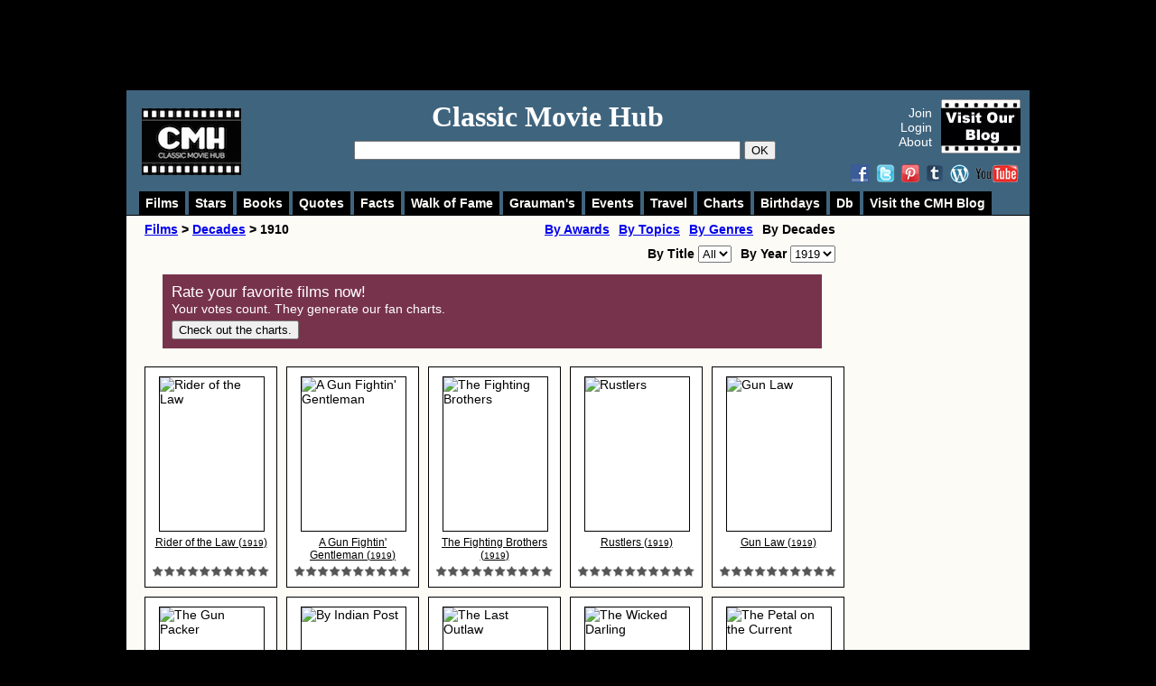

--- FILE ---
content_type: text/html; charset=UTF-8
request_url: https://www.classicmoviehub.com/films/decade/1910/year/1919/page/5/
body_size: 76375
content:



<?xml version="1.0" encoding="utf-8"?>

<!DOCTYPE html PUBLIC "-//W3C//DTD XHTML 1.0 Strict//EN" "http://www.w3.org/TR/xhtml1/DTD/xhtml1-strict.dtd">
<html xmlns:fb="http://ogp.me/ns/fb#">
  <head>
    
<title>1910's Movies (p5) : Classic Movie Hub (CMH)</title>

<script type="text/javascript">var c_url="%2Ffilms%2Fdecade%2F1910%2Fyear%2F1919%2Fpage%2F5%2F", _logged_in=false, enable_json_rating=true, enable_json_blog_rating=false;</script>
<!-- Google tag (gtag.js) -->
<script async src="https://www.googletagmanager.com/gtag/js?id=G-D38N2ZVQTE"></script>
<script>
  window.dataLayer = window.dataLayer || [];
  function gtag(){dataLayer.push(arguments);}
  gtag('js', new Date());

  gtag('config', 'G-D38N2ZVQTE');
</script>

<script type="text/javascript">
//alert("oops");

var deviceType="computer";

  var _gaq = _gaq || [];
  _gaq.push(['_setAccount', 'UA-27358402-1']);
  _gaq.push(['_trackPageview']);

  (function() {
    var ga = document.createElement('script'); ga.type = 'text/javascript'; ga.async = true;
    
   // ga.src = ('https:' == document.location.protocol ? 'https://ssl' : 'http://www') + '.google-analytics.com/ga.js';
   
   ga.src = ('https:' == document.location.protocol ? 'https://' : 'http://') + 'stats.g.doubleclick.net/dc.js';
    
    var s = document.getElementsByTagName('script')[0]; s.parentNode.insertBefore(ga, s);
  })();

</script>




<!-- Facebook Pixel Code -->
<script>
  !function(f,b,e,v,n,t,s)
  {if(f.fbq)return;n=f.fbq=function(){n.callMethod?
  n.callMethod.apply(n,arguments):n.queue.push(arguments)};
  if(!f._fbq)f._fbq=n;n.push=n;n.loaded=!0;n.version='2.0';
  n.queue=[];t=b.createElement(e);t.async=!0;
  t.src=v;s=b.getElementsByTagName(e)[0];
  s.parentNode.insertBefore(t,s)}(window, document,'script',
  'https://connect.facebook.net/en_US/fbevents.js');
  fbq('init', '1923882184600018');
  fbq('track', 'PageView');
</script>
<noscript><img height="1" width="1" style="display:none"
  src="https://www.facebook.com/tr?id=1923882184600018&ev=PageView&noscript=1"
/></noscript>
<!-- End Facebook Pixel Code -->




<base href="https://www.classicmoviehub.com/" />
    <meta http-equiv="content-type" content="text/html;charset=utf-8" />
    <meta name="robots" content="noindex" />

<LINK REL="SHORTCUT ICON" HREF="/favicon.png">

<link href="/apple-touch-icon.png" rel="apple-touch-icon" />
<link href="/apple-touch-icon-76x76.png" rel="apple-touch-icon" sizes="76x76" />
<link href="/apple-touch-icon-120x120.png" rel="apple-touch-icon" sizes="120x120" />
<link href="/apple-touch-icon-152x152.png" rel="apple-touch-icon" sizes="152x152" />

<meta name="title" content="1910's Movies (p5) : Classic Movie Hub (CMH)"/>

<meta name="keywords" content="classic 1910's movies"/>

<meta name="description" content="Browse Classic Movies From 1910 at Classic Movie Hub (CMH). Explore your favorites by titles, decades and more."/>

<meta property="fb:app_id" content="207851312655126" />
<meta property="fb:admins" content="1082497677" />

<meta property="og:title" content="1910's Movies (p5) : Classic Movie Hub (CMH)"/>
    <meta property="og:type" content="article"/>
    <meta property="og:url" content="https://www.classicmoviehub.com/films/decade/1910/year/1919/page/5/"/>
    <meta property="og:image" content="https://www.classicmoviehub.com/logo.jpg"/>
    <meta property="og:site_name" content="Classic Movie Hub - CMH"/>
    <meta property="og:description"
          content="Browse Classic Movies From 1910 at Classic Movie Hub (CMH). Explore your favorites by titles, decades and more."/>    <link rel="stylesheet" href="https://www.classicmoviehub.com/styles/main.css" />		
	<script type="text/javascript" src="/scripts/prototype.js"></script>
	<script type="text/javascript" src="/scripts/ibox/ibox.js"></script>
	
	
		
	<style type="text/css">

	

div[itemprop=aggregateRating] {margin-top:10px;font-weight:bold}
.rate_wrapper {margin-bottom:5px}

	</style>
  </head>
    
	

<!--<script type="text/javascript" src="/scripts/lazierLoad.js"></script>-->

<style type="text/css" media="all">body{}</style>
<body > <!--  onload="loadNext()" for slideshow-->
	
	<div id="fb-root"></div>
<script>(function(d, s, id) {
  var js, fjs = d.getElementsByTagName(s)[0];
  if (d.getElementById(id)) return;
  js = d.createElement(s); js.id = id;
  js.src = "//connect.facebook.net/en_US/all.js#xfbml=1";
  fjs.parentNode.insertBefore(js, fjs);
}(document, 'script', 'facebook-jssdk'));</script>

	
	<div style="position:fixed;top:0;left:0;width:100%;min-height:1000px;z-index:0"></div>


<!-- 	<a href=""> -->



<!--removed the below div style AND removed some attributes in the css for shadow container so that leaderboard would not stick to top of page on the BIO AND FILM PAGES-->	

	
	<div style="position:fixed;top:0;left:0;height:100px;width:100%; z-index:3;"></div>
	
	
<!--removed the below div style AND removed some attributes in the css for shadow container so that leaderboard would not stick to top of page on the INDEX PAGE-->	
<!--
	<div style="position:fixed;top:0;left:0;height:100px;width:100%;z-index:4;">
	-->
	
	
	<div style="position:relative;width:975px;margin:5px auto;z-index:6">
	

	<div style="float:left;width:100px;height:90px; margin-left: 40px; margin-right:5px">


<!--	
	<a class="logo_link" href="http://www.classicmoviehub.com/" title="Classic Movie Hub (CMH)" alt="Classic Movie Hub (CMH)">
	
	<img src="/images/logo.jpg" border="0" title="Classic Movie Hub (CMH)" alt="Classic Movie Hub (CMH)" />
	
	</a>
	-->
	</div>
	
	
	<!-- leaderboard ad SEE home_page_ad_backup_mar_9_2015 doc for google ad code-->
	
	<div style="float:left;width:728px;height:90px;">
<!-- this is google ad goes BUT not 100 percent sure that it's mobile friendly version-->


<!-- google adsense ad for 2022 fixed leaderboard-->


<script async src="https://pagead2.googlesyndication.com/pagead/js/adsbygoogle.js?client=ca-pub-4376916892217453"
     crossorigin="anonymous"></script>
<!-- leaderboard_site_2022_fixed -->
<ins class="adsbygoogle"
     style="display:inline-block;width:728px;height:90px"
     data-ad-client="ca-pub-4376916892217453"
     data-ad-slot="9826275202"></ins>
<script>
     (adsbygoogle = window.adsbygoogle || []).push({});
</script>










<!--

<a href="https://gagecountyhistory.org/gage-county-classic-film-institute">
<img src="/images/promotions/Gage_County_Robert_Taylor_film_event_Aug 20-22.jpg" class="floatable_img" >
</a>


<a href="https://www.penguinrandomhouse.com/books/564213/fay-wray-and-robert-riskin-by-victoria-riskin/9781524747282/?ref=PRHBE9D5337AD&aid=36953&linkid=PRHBE9D5337AD">
<img src="/images/promotions/Riskin_FayWray_728x90v2.gif" class="floatable_img" >
</a>

-->

<!-- sovrn unit here-->

<!--
<script type="text/javascript" src="//ap.lijit.com/www/delivery/fpi.js?z=367724&u=classicmoviehub&width=728&height=90"></script>

-->

<!--end unit -->


<!-- this is end of where google ad goes-->




</div><!--ends ad div-->

<div class="clear"></div>
	</div>
	</div>
	
<!--	</a> -->
	
  <!-- <a href="" style="position:absolute;top:0; left:0;width:100%;min-height:1000px;display:block;"></a> -->
  
  	<div id="shadow_container">  
		<div id="container">
	
						<div id="logo">
			
						
			<div style="margin-top:10px;margin-left:12px" >
			
			



<div style="float:left;width:133px;height:90px; margin-left: 5px; margin-right:0px; margin-top: 10px;">
	
	<a class="logo_link" href="https://www.classicmoviehub.com/" title="Classic Movie Hub (CMH)" alt="Classic Movie Hub (CMH)">
	
	<img src="/images/Classic_Movie_Hub_FilmStrip_Bold-110.png" border="0" title="Classic Movie Hub (CMH)" alt="Classic Movie Hub (CMH)" />
	
	</a></div>
	


<!-- 

<div class="alignleft">  
<iframe src="https://rcm-na.amazon-adsystem.com/e/cm?t=classicmovi04-20&o=1&p=20&l=ur1&category=music&banner=0VB7CHQ6P5VWBG2VC6G2&f=ifr&linkID=DNGQ36LN3COVALFP" width="120" height="90" scrolling="no" border="0" marginwidth="0" style="border:none;max-width:800px;max-height:600px;" frameborder="0"></iframe>


</div>


-->


</div>






			

</div>	
			<!-- --closes header-->
						
						<div id="header">
				
			<div id="title_area">
			
						
			<h2 class="site_name"><a href="https://www.classicmoviehub.com/" style="text-decoration:none;color:#ffffff">Classic Movie Hub</a></h2>			
			<!--
<span class="motto white">Your Ticket to Everything Classic</span>
-->
<!-- was Your Classic Movie Community -->

			
					<div class="search_bar">
					<form id="search" name="frm" action="search.php" method="get">	
		<input type="text" name="q" id="q" AUTOCOMPLETE="off" value=""
					
					onclick=" if(this.value=='Find Classic Movies, Actors, Directors and More') this.value=''" onblur="if(this.value=='') this.value='Find Classic Movies, Actors, Directors and More'" />
					
					<button type="submit" name="submit" id="submit" >OK</button>
					<div class="clear"></div>
					<div id="div_auto" style="display:none"></div>
					</form>
					
				</div> <!--closes search_bar div-->
			
				
			</div> <!--closes title area-->
			
			
			
			<div id="sign_in_area">
			
			
			<div style="float:right">
	
	<!--		
		<a href="https://www.classicmoviehub.com/blog/"><img src="/CMHBlog2shadow.jpg" border="0" title="Classic Movie Hub Blog" alt="Classic Movie Hub Blog" width="120" height="60" /></a>
	
	-->
	
	
		<a href="https://www.classicmoviehub.com/blog/"><img src="https://www.classicmoviehub.com/images/Visit_Our_Blog_88x60px.jpg" border="0" title="Visit Classic Movie Hub Blog" alt="Visit Classic Movie Hub Blog" width="88" height="60" /></a>
		
		
	
	
			</div>	

			
			
			<div style="float:right" id="ajax_login_out" style="margin-top:5px"></div>
			 
						
			
			
			
			</div>  <!--closes sign in area-->
			
			
			
			
			
			<div class="smm_logos">
			
			<a href="https://www.facebook.com/pages/Classic-Movie-Hub/196277333745518#!/pages/Classic-Movie-Hub/196277333745518?sk=wall" class="fb2"></a>
			
			
			
			
			<a href="https://twitter.com/classicmoviehub" class="twitter2"></a>
			<a href="https://www.pinterest.com/classicmoviehub/" class="pinterest2"></a> 
			<a href="https://classicmoviehub.tumblr.com/" class="tumblr2"></a> 
			
			<a href="https://www.classicmoviehub.com/blog/" class="wordpress2"></a> 
			
			
			
			<a href="https://www.youtube.com/ClassicMovieHub" class="yt2"></a>
			
			
			
			
			</div> <!--closes smm area-->
			
			
			
		
			
			
			
				
			
			
			
			
			</div> <!--closes header-->
			<div class="clear"></div>
			
						<div id="navbar_one" style="display:none">
			
				<div class="button collapsable" id="menu_films">
				<a href="/films/genres"  >Films</a>
				
				<ul style="display:none" id="menu_films_" class="sub_menu">
				<li><a href="/films/genres">By Genres</a></li>
				<li><a href="/films/awards">By Awards</a></li>
				<li><a href="/films/topics">By Topics</a></li>
				<li><a href="/films/decades">By Decades</a></li>
				</ul>
				</div>
				
				<div class="button collapsable" id="menu_people"><a href="/actors"  >Stars</a>
				
				<ul style="display:none" id="menu_people_" class="sub_menu">
				<li><a href="/actors">Actors</a></li>
				<li><a href="/actresses">Actresses</a></li>
				<li><a href="/directors">Directors</a></li>
				<li><a href="/producers">Producers</a></li>
				</ul>
				</div>
				
				<div class="button collapsable" id="menu_books"><a href="/books-and-plays/all">Books</a>
				<ul style="display:none" id="menu_books_" class="sub_menu">
				<li><a href="/books-and-plays/all">All</a></li>
				<li><a href="/books-and-plays/novel">Books</a></li>
				<li><a href="/books-and-plays/short_story">Magazines</a></li>
				<li><a href="/books-and-plays/play">Plays</a></li>
				<li><a href="/books-and-plays/biography">Biographies</a></li>
				<li><a href="/books-and-plays/newspaper">Newspapers</a></li>
				<li><a href="/books-and-plays/other">Other</a></li>
				</ul>
				</div>
				
				<div class="button collapsable" id="menu_quotes"><a href="/quotes/topics">Quotes</a>
				<ul style="display:none" id="menu_quotes_" class="sub_menu">
				<li><a href="/quotes/topics">By Topic</a></li>
				<li><a href="/quotes/stars">By Person</a></li>
				<li><a href="/quotes/films">By Film</a></li>
				</ul>
				</div>
				
				
				<div class="button collapsable" id="menu_facts"><a href="/facts-and-trivia">Facts</a>
				<ul style="display:none" id="menu_facts_" class="sub_menu">
				
				<li><a href="/facts-and-trivia/stars">Facts By Person</a></li>
				<li><a href="/facts-and-trivia/films">Facts By Film</a></li>
				
		<li><a href="/facts-and-trivia/topic/astrological-signs/">Astrological Signs</a></li>	
		
		<li><a href="/facts-and-trivia/topic/birth-locations/">Birth Locations</a></li>	
		

		
		<li><a href="/facts-and-trivia/topic/death-locations">Death Locations</a></li>	
		
		
			
			
		<li><a href="/facts-and-trivia/topic/knighthood/">Knights & Dames</a></li>		
				
				<li><a href="/facts-and-trivia/topic/military/">Military Service</a></li>		
		<li><a href="/facts-and-trivia/topic/national-film-registry/">National Film Registry</a></li>	
		
		<li><a href="/facts-and-trivia/topic/radio-hall-of-fame/">Radio Hall of Fame</a></li>	
		
		<li><a href="/facts-and-trivia/topic/american-television-hall-of-fame/">TV Hall of Fame</a></li>	
		
				
		<li><a href="/facts-and-trivia/topics">More Topics</a></li>
		
				</ul>
				</div>
				
				
				
				
				<div class="button collapsable" id="menu_wof"><a href="/walk-of-fame/all">Walk of Fame</a>
				<ul style="display:none" id="menu_wof_" class="sub_menu">
				<li><a href="/walk-of-fame/all">All</a></li>
				<li><a href="/walk-of-fame/hollywood-blvd">Hollywood Blvd.</a></li>
				<li><a href="/walk-of-fame/vine-street">Vine St.</a></li>
				</ul>
				</div>
	
	
	<!--			
				<div class="button collapsable" id="menu_threads"><a href="/discussions/">Discussions</a>
				
				</div>
	-->
	
				
				
				<div class="button collapsable" id="menu_graumans"><a href="/graumans-chinese-theater/all/ceremony-date/page/1/">Grauman's</a>
				<ul style="display:none" id="menu_graumans_" class="sub_menu">
				<li><a href="/graumans-chinese-theater/all/ceremony-date/page/1/">All</a></li>
				<li><a href="/graumans-chinese-theater/actors/last-name/all/page/1/">Actors</a></li>
				<li><a href="/graumans-chinese-theater/actresses/last-name/all/page/1/">Actresses</a></li>
				<li><a href="/graumans-chinese-theater/directors/last-name/all/page/1/">Directors</a></li>
				<li><a href="/graumans-chinese-theater/producers/last-name/all/page/1/">Producers</a></li>
				</ul>
				</div>
				
				<div class="button collapsable" id="menu_events"><a href="/events">Events</a>
				<ul style="display:none" id="menu_events_" class="sub_menu">
				<li><a href="/events">All</a></li>
				
				<li><a href="/events/category/blogathons">Blogathons</a></li>
				
				<li><a href="/events/category/film-festivals">Film Festivals</a></li>
				
				<li><a href="/events/category/movies">Movies &amp; Screenings</a></li>
				
				<li><a href="/events/venue/fathom-events/page/1/">TCM/Fathom Events Movies</a></li>
				
				<li><a href="/events/category/tcm-party">TCM Party</a></li>
				
				<li><a href="/events/category/tours">Tours</a></li>
				
				<li><a href="/events/category/other">Other</a></li>
				</ul>
				</div>
				
				
				
				
					<div class="button collapsable" id="menu_travel"><a href="/travel-sites/all">Travel</a>
				<ul style="display:none" id="menu_travel_" class="sub_menu">
				<li><a href="/travel-sites/all">All</a></li>
				<li><a href="/travel-sites/home">Homes</a></li>
				<li><a href="/travel-sites/museum">Museums</a></li>
				<li><a href="/travel-sites/statue">Statues</a></li>
				<li><a href="/travel-sites/site">Sites</a></li>
				<li><a href="/travel-sites/studio">Studios</a></li>
				<li><a href="/travel-sites/other">Other</a></li>
				</ul>
				</div>
				
				
				
				
				
				
				
				
				<!--<ul style="display:none" id="menu_lists_" class="sub_menu">
				
				<div class="button collapsable" id="menu_lists"><a href="/tcm-schedule/">TCM</a>
				
				<li><a href="https://www.classicmoviehub.com/blog/category/contests-giveaways/">Contests &amp; Giveaways</a></li>
				
				<li><a href="/user/my/">Create Your Profile</a></li>
				
				<li><a href="https://www.classicmoviehub.com/events/">Events Calendar</a></li>
				<li><a href="https://www.classicmoviehub.com/events/submit-new-event">Events: Add Event</a></li>
				
				<li><a href="/lists">Lists: All</a></li>
				
				<li><a href="/lists/create-new-list">Lists: Create a List</a></li>
				<li><a href="/lists/my">Lists: My Lists</a></li>
				
				
				
				<li><a href="/charts">Fan Charts</a></li>
				
				<li><a href="/news/">News</a></li>
				<li><a href="/offers_and_promotions.php">Offers and Promotions</a></li>
				
				<li><a href="/films/genre/comedy/alpha/a/page/1/">Rate Films</a></li>
				<li><a href="/blog-hub">Rate Blog Posts</a></li>
				<li><a href="/lists">Search Birthday Database</a></li>
				<li><a href="/tcm-schedule">TCM Schedule</a></li>
				</ul>
				
				
				</div>-->
				
				
<!--				
				<div class="button collapsable" id="menu_bloghub"><a href="/blog-hub">BlogHub</a>
				<ul style="display:none" id="menu_bloghub_" class="sub_menu">
				
				<li><a href="/blog-hub">Browse Blog Posts</a></li>
				<li><a href="/blog-hub/submit">Submit Blog</a></li>
				<li><a href="/blog-hub/badges">Get a Badge!</a></li>
				</ul>
				</div>
-->				
			
			<div class="button collapsable" id="menu_charts"><a href="/charts">Charts</a>
				<ul style="display:none" id="menu_charts_" class="sub_menu">
				
				<li><a href="/charts">All Charts</a></li>
				
				<li><a href="/chart/best-all-time-classic-movies">Top 100 All Time Movies</a></li>
				
				
				<li><a href="/chart/genre/comedy">Top 100 Movies by Genre</a></li>
				<li><a href="/chart/decade/1920">Top 100 Movies by Decade</a></li>
				<li><a href="/chart/topic/animals">Top Movies by Topic</a></li>
				
				</ul>
				</div>	
				
				<div class="button collapsable" id="menu_birthdays"><a  id="nav_bar_birthdays" href="/database/today" >Birthdays</a>
				</div>
			
			<div class="button collapsable" id="menu_database"><a href="/database">Db</a>
				<ul style="display:none" id="menu_database_" class="sub_menu">
				<li><a href="/database/births/month">Birth Dates</a></li>
				<li><a href="/database/deaths/month">Death Dates</a></li>
				</ul>
				</div>	
				
				
				
				
				
				<div class="button collapsable" id="menu_blog"><a href="/blog">Visit the CMH Blog</a>
				
				</div>
				
				
				
						
			</div> 
			
			<script type="text/javascript">
			if(deviceType=="computer")
			$("navbar_one").show()
			//alert("here");
			//create  a new date object
			var global_js_months = {"Jan":"january", "Feb":"february", "Mar":"march", "Apr":"april", "May":"may", "Jun":"june", "Jul":"july", "Aug":"august", "Sep":"september", "Oct":"october", "Nov":"november", "Dec":"december"};
			
			var global_js_months_index = ["january", "february", "march", "april", "may", "june", "july", "august", "september", "october", "november", "december"];
			
			var today=new Date().toString().split(" ");		
			
			var today_=new Date();
			
			
			var current_month=today_.getMonth();
			var current_date= today_.getDate();
			
			//console.log(today);
			
			var today_date=today[2].replace(/^0/g, '');
			$("nav_bar_birthdays").href="/database/births/month/"+global_js_months_index[current_month]+"-"+current_date;
			
			$$("div.collapsable").each(function(k)
			{
			
			k.observe("mouseover", function(e)
			{
			$(k.id+"_").show();
			//k.addClassName("hovered");
			
			var link_k=k.down('a', 0);
			link_k.addClassName("hovered");
			});
			
			k.observe("mouseout", function(e)
			{
			//$(k.id+"_").show();
			$$("ul.sub_menu").each(function(l){l.hide()});
			
			var link_k=k.down('a', 0);
			link_k.removeClassName("hovered");
			});
			
			});
			
			$$("div.menu_trigger").each(function(k)
			{
			k.observe("click",function(){
			$("navbar_one").toggle()
			});
			});
			</script>			<!--<div class="clear"></div>	-->
			
								
			<div id="main">
			
			
			
			<!--<div id="main_area">
			-->
			
			<div id="main_area_new_right_col">
			<div id="breadcrumb">
			
			<div id="breadcrumb_left">
<a href="films">Films</a>&nbsp;&gt;&nbsp;<a href="/films/decades">Decades</a>&nbsp;&gt;&nbsp;1910</div><div class="right_breadcrumb">

<div id="breadcrumb_right">
<ul class="breadcrumb_filters"><li><a href="films/awards">By Awards</a></li><li><a href="films/topics">By Topics</a></li><li><a href="films/genres">By Genres</a></li><li>By Decades</li></ul></div>
<div class="clear"></div>
<div id="breadcrumb_right_sorters">
<ul class="breadcrumb_filters"><li>By Title <select class="segmenter" id="_49_"><option class="all" selected="selected" value="%2Falpha%2Fall%2F">All</option><option value="%2Falpha%2Fa%2F" class="a">A</option><option value="%2Falpha%2Fb%2F" class="b">B</option><option value="%2Falpha%2Fc%2F" class="c">C</option><option value="%2Falpha%2Fd%2F" class="d">D</option><option value="%2Falpha%2Fe%2F" class="e">E</option><option value="%2Falpha%2Ff%2F" class="f">F</option><option value="%2Falpha%2Fg%2F" class="g">G</option><option value="%2Falpha%2Fh%2F" class="h">H</option><option value="%2Falpha%2Fi%2F" class="i">I</option><option value="%2Falpha%2Fj%2F" class="j">J</option><option value="%2Falpha%2Fk%2F" class="k">K</option><option value="%2Falpha%2Fl%2F" class="l">L</option><option value="%2Falpha%2Fm%2F" class="m">M</option><option value="%2Falpha%2Fn%2F" class="n">N</option><option value="%2Falpha%2Fo%2F" class="o">O</option><option value="%2Falpha%2Fp%2F" class="p">P</option><option value="%2Falpha%2Fq%2F" class="q">Q</option><option value="%2Falpha%2Fr%2F" class="r">R</option><option value="%2Falpha%2Fs%2F" class="s">S</option><option value="%2Falpha%2Ft%2F" class="t">T</option><option value="%2Falpha%2Fu%2F" class="u">U</option><option value="%2Falpha%2Fv%2F" class="v">V</option><option value="%2Falpha%2Fw%2F" class="w">W</option><option value="%2Falpha%2Fx%2F" class="x">X</option><option value="%2Falpha%2Fy%2F" class="y">Y</option><option value="%2Falpha%2Fz%2F" class="z">Z</option></select></li><li>By Year <select class="segmenter this_year" id="_336"><option class="all" value="%2Fyear%2Fall" >All</option><option class="1910" value="%2Fyear%2F1910" >1910</option><option class="1911" value="%2Fyear%2F1911" >1911</option><option class="1912" value="%2Fyear%2F1912" >1912</option><option class="1913" value="%2Fyear%2F1913" >1913</option><option class="1914" value="%2Fyear%2F1914" >1914</option><option class="1915" value="%2Fyear%2F1915" >1915</option><option class="1916" value="%2Fyear%2F1916" >1916</option><option class="1917" value="%2Fyear%2F1917" >1917</option><option class="1918" value="%2Fyear%2F1918" >1918</option><option class="1919" selected="selected" value="%2Fyear%2F1919" >1919</option></select></li></ul>
				<input type="hidden" value="/films/decade/1910" id="url_current_for_sorting" /></div>
</div>

<script type="text/javascript">
$$(".segmenter").each(function(each_ddl)
{
each_ddl.observe("change", function(e)
{
var _url=$F("url_current_for_sorting")+decodeURIComponent($F(each_ddl.id));
window.location.href=_url;
});
});
</script>				
				</div><!-- closing breadcrumb-->
				
				
				<div class="clear2">&nbsp;</div>
								
				<div class="welcome_msg">
			<big>Rate your favorite films now!</big>
			<br/>
Your votes count. They generate our fan charts.<div class="clear2"></div>
			<button type="button" onclick="window.location='/charts/';"  >Check out the charts.</button>
			</div><div class="thumb" commonality="22838" > 
			
						<img src="http://img-assets.classicmoviehub.com/images/films/default.jpg" border="0" title="Rider of the Law" width="115"  alt="Rider of the Law" class="bio_picture 22838" align="left" id="th_0"/>
						
						<div class="stats 22838" id="stats_0" style="display:none"><div class="break"></div><strong></strong><div class="break"></div><span class="released mask_words"></span> 1919<div class="break"></div><strong>Director:<br/>John Ford</strong><div class="break"></div></div>
						<h4><a href="/film/rider-of-the-law-1919">Rider of the Law (<small>1919</small>)</a></h4><a href="#" rel="ibox&target=_login.php&arg=%2Ffilms%2Fdecade%2F1910%2Fyear%2F1919%2Fpage%2F5%2F" title="Login" class="link_wrapper" film="22838"><div class="film_wrapper"><div class="rate_wrapper" id="wrapper_0" film="22838"><div class="rate stars22838" film="22838" id="1" title="Didn't like it"></div>
<div class="rate stars22838" film="22838" id="2" title="Not bad but wouldn't recommend it"></div>
<div class="rate stars22838" film="22838" id="3" title="Okay, but not for me"></div>
<div class="rate stars22838" film="22838" id="4" title="Good, but once is enough"></div>
<div class="rate stars22838" film="22838" id="5" title="Enjoyed it, might watch again"></div>
<div class="rate stars22838" film="22838" id="6" title="Enjoyed it, would watch again"></div>
<div class="rate stars22838" film="22838" id="7" title="Like it, never disappoints"></div>
<div class="rate stars22838" film="22838" id="8" title="Really like it, can watch again and again"></div>
<div class="rate stars22838" film="22838" id="9" title="LOVE it, one of my all-time favorites"></div>
<div class="rate stars22838" film="22838" id="10" title="BEYOND love, one of my Desert Island Picks"></div>
<div class="clear"></div></div></div></a></div><div class="thumb" commonality="22839" > 
			
						<img src="http://img-assets.classicmoviehub.com/images/films/default.jpg" border="0" title="A Gun Fightin' Gentleman" width="115"  alt="A Gun Fightin' Gentleman" class="bio_picture 22839" align="left" id="th_1"/>
						
						<div class="stats 22839" id="stats_1" style="display:none"><div class="break"></div><strong></strong><div class="break"></div><span class="released mask_words"></span> 1919<div class="break"></div><strong>Director:<br/>John Ford</strong><div class="break"></div></div>
						<h4><a href="/film/a-gun-fightin-gentleman-1919">A Gun Fightin' Gentleman (<small>1919</small>)</a></h4><a href="#" rel="ibox&target=_login.php&arg=%2Ffilms%2Fdecade%2F1910%2Fyear%2F1919%2Fpage%2F5%2F" title="Login" class="link_wrapper" film="22839"><div class="film_wrapper"><div class="rate_wrapper" id="wrapper_1" film="22839"><div class="rate stars22839" film="22839" id="1" title="Didn't like it"></div>
<div class="rate stars22839" film="22839" id="2" title="Not bad but wouldn't recommend it"></div>
<div class="rate stars22839" film="22839" id="3" title="Okay, but not for me"></div>
<div class="rate stars22839" film="22839" id="4" title="Good, but once is enough"></div>
<div class="rate stars22839" film="22839" id="5" title="Enjoyed it, might watch again"></div>
<div class="rate stars22839" film="22839" id="6" title="Enjoyed it, would watch again"></div>
<div class="rate stars22839" film="22839" id="7" title="Like it, never disappoints"></div>
<div class="rate stars22839" film="22839" id="8" title="Really like it, can watch again and again"></div>
<div class="rate stars22839" film="22839" id="9" title="LOVE it, one of my all-time favorites"></div>
<div class="rate stars22839" film="22839" id="10" title="BEYOND love, one of my Desert Island Picks"></div>
<div class="clear"></div></div></div></a></div><div class="thumb" commonality="22845" > 
			
						<img src="http://img-assets.classicmoviehub.com/images/films/default.jpg" border="0" title="The Fighting Brothers" width="115"  alt="The Fighting Brothers" class="bio_picture 22845" align="left" id="th_2"/>
						
						<div class="stats 22845" id="stats_2" style="display:none"><div class="break"></div><strong></strong><div class="break"></div><span class="released mask_words"></span> 1919<div class="break"></div><strong>Director:<br/>John Ford</strong><div class="break"></div></div>
						<h4><a href="/film/the-fighting-brothers-1919">The Fighting Brothers (<small>1919</small>)</a></h4><a href="#" rel="ibox&target=_login.php&arg=%2Ffilms%2Fdecade%2F1910%2Fyear%2F1919%2Fpage%2F5%2F" title="Login" class="link_wrapper" film="22845"><div class="film_wrapper"><div class="rate_wrapper" id="wrapper_2" film="22845"><div class="rate stars22845" film="22845" id="1" title="Didn't like it"></div>
<div class="rate stars22845" film="22845" id="2" title="Not bad but wouldn't recommend it"></div>
<div class="rate stars22845" film="22845" id="3" title="Okay, but not for me"></div>
<div class="rate stars22845" film="22845" id="4" title="Good, but once is enough"></div>
<div class="rate stars22845" film="22845" id="5" title="Enjoyed it, might watch again"></div>
<div class="rate stars22845" film="22845" id="6" title="Enjoyed it, would watch again"></div>
<div class="rate stars22845" film="22845" id="7" title="Like it, never disappoints"></div>
<div class="rate stars22845" film="22845" id="8" title="Really like it, can watch again and again"></div>
<div class="rate stars22845" film="22845" id="9" title="LOVE it, one of my all-time favorites"></div>
<div class="rate stars22845" film="22845" id="10" title="BEYOND love, one of my Desert Island Picks"></div>
<div class="clear"></div></div></div></a></div><div class="thumb" commonality="22846" > 
			
						<img src="http://img-assets.classicmoviehub.com/images/films/default.jpg" border="0" title="Rustlers" width="115"  alt="Rustlers" class="bio_picture 22846" align="left" id="th_3"/>
						
						<div class="stats 22846" id="stats_3" style="display:none"><div class="break"></div><strong></strong><div class="break"></div><span class="released mask_words"></span> 1919<div class="break"></div><strong>Director:<br/>John Ford</strong><div class="break"></div></div>
						<h4><a href="/film/rustlers-1919">Rustlers (<small>1919</small>)</a></h4><a href="#" rel="ibox&target=_login.php&arg=%2Ffilms%2Fdecade%2F1910%2Fyear%2F1919%2Fpage%2F5%2F" title="Login" class="link_wrapper" film="22846"><div class="film_wrapper"><div class="rate_wrapper" id="wrapper_3" film="22846"><div class="rate stars22846" film="22846" id="1" title="Didn't like it"></div>
<div class="rate stars22846" film="22846" id="2" title="Not bad but wouldn't recommend it"></div>
<div class="rate stars22846" film="22846" id="3" title="Okay, but not for me"></div>
<div class="rate stars22846" film="22846" id="4" title="Good, but once is enough"></div>
<div class="rate stars22846" film="22846" id="5" title="Enjoyed it, might watch again"></div>
<div class="rate stars22846" film="22846" id="6" title="Enjoyed it, would watch again"></div>
<div class="rate stars22846" film="22846" id="7" title="Like it, never disappoints"></div>
<div class="rate stars22846" film="22846" id="8" title="Really like it, can watch again and again"></div>
<div class="rate stars22846" film="22846" id="9" title="LOVE it, one of my all-time favorites"></div>
<div class="rate stars22846" film="22846" id="10" title="BEYOND love, one of my Desert Island Picks"></div>
<div class="clear"></div></div></div></a></div><div class="thumb" commonality="22847" > 
			
						<img src="http://img-assets.classicmoviehub.com/images/films/default.jpg" border="0" title="Gun Law" width="115"  alt="Gun Law" class="bio_picture 22847" align="left" id="th_4"/>
						
						<div class="stats 22847" id="stats_4" style="display:none"><div class="break"></div><strong></strong><div class="break"></div><span class="released mask_words"></span> 1919<div class="break"></div><strong>Director:<br/>John Ford</strong><div class="break"></div></div>
						<h4><a href="/film/gun-law-1919">Gun Law (<small>1919</small>)</a></h4><a href="#" rel="ibox&target=_login.php&arg=%2Ffilms%2Fdecade%2F1910%2Fyear%2F1919%2Fpage%2F5%2F" title="Login" class="link_wrapper" film="22847"><div class="film_wrapper"><div class="rate_wrapper" id="wrapper_4" film="22847"><div class="rate stars22847" film="22847" id="1" title="Didn't like it"></div>
<div class="rate stars22847" film="22847" id="2" title="Not bad but wouldn't recommend it"></div>
<div class="rate stars22847" film="22847" id="3" title="Okay, but not for me"></div>
<div class="rate stars22847" film="22847" id="4" title="Good, but once is enough"></div>
<div class="rate stars22847" film="22847" id="5" title="Enjoyed it, might watch again"></div>
<div class="rate stars22847" film="22847" id="6" title="Enjoyed it, would watch again"></div>
<div class="rate stars22847" film="22847" id="7" title="Like it, never disappoints"></div>
<div class="rate stars22847" film="22847" id="8" title="Really like it, can watch again and again"></div>
<div class="rate stars22847" film="22847" id="9" title="LOVE it, one of my all-time favorites"></div>
<div class="rate stars22847" film="22847" id="10" title="BEYOND love, one of my Desert Island Picks"></div>
<div class="clear"></div></div></div></a></div><div class="clear"></div><div class="thumb" commonality="22848" > 
			
						<img src="http://img-assets.classicmoviehub.com/images/films/default.jpg" border="0" title="The Gun Packer" width="115"  alt="The Gun Packer" class="bio_picture 22848" align="left" id="th_5"/>
						
						<div class="stats 22848" id="stats_5" style="display:none"><div class="break"></div><strong></strong><div class="break"></div><span class="released mask_words"></span> 1919<div class="break"></div><strong>Director:<br/>John Ford</strong><div class="break"></div></div>
						<h4><a href="/film/the-gun-packer-1919">The Gun Packer (<small>1919</small>)</a></h4><a href="#" rel="ibox&target=_login.php&arg=%2Ffilms%2Fdecade%2F1910%2Fyear%2F1919%2Fpage%2F5%2F" title="Login" class="link_wrapper" film="22848"><div class="film_wrapper"><div class="rate_wrapper" id="wrapper_5" film="22848"><div class="rate stars22848" film="22848" id="1" title="Didn't like it"></div>
<div class="rate stars22848" film="22848" id="2" title="Not bad but wouldn't recommend it"></div>
<div class="rate stars22848" film="22848" id="3" title="Okay, but not for me"></div>
<div class="rate stars22848" film="22848" id="4" title="Good, but once is enough"></div>
<div class="rate stars22848" film="22848" id="5" title="Enjoyed it, might watch again"></div>
<div class="rate stars22848" film="22848" id="6" title="Enjoyed it, would watch again"></div>
<div class="rate stars22848" film="22848" id="7" title="Like it, never disappoints"></div>
<div class="rate stars22848" film="22848" id="8" title="Really like it, can watch again and again"></div>
<div class="rate stars22848" film="22848" id="9" title="LOVE it, one of my all-time favorites"></div>
<div class="rate stars22848" film="22848" id="10" title="BEYOND love, one of my Desert Island Picks"></div>
<div class="clear"></div></div></div></a></div><div class="thumb" commonality="22849" > 
			
						<img src="http://img-assets.classicmoviehub.com/images/films/22849.jpg" border="0" title="By Indian Post" width="115"  alt="By Indian Post" class="bio_picture 22849" align="left" id="th_6"/>
						
						<div class="stats 22849" id="stats_6" style="display:none"><div class="break"></div><strong></strong><div class="break"></div><span class="released mask_words"></span> 1919<div class="break"></div><strong>Director:<br/>John Ford</strong><div class="break"></div></div>
						<h4><a href="/film/by-indian-post-1919">By Indian Post (<small>1919</small>)</a></h4><a href="#" rel="ibox&target=_login.php&arg=%2Ffilms%2Fdecade%2F1910%2Fyear%2F1919%2Fpage%2F5%2F" title="Login" class="link_wrapper" film="22849"><div class="film_wrapper"><div class="rate_wrapper" id="wrapper_6" film="22849"><div class="rate stars22849" film="22849" id="1" title="Didn't like it"></div>
<div class="rate stars22849" film="22849" id="2" title="Not bad but wouldn't recommend it"></div>
<div class="rate stars22849" film="22849" id="3" title="Okay, but not for me"></div>
<div class="rate stars22849" film="22849" id="4" title="Good, but once is enough"></div>
<div class="rate stars22849" film="22849" id="5" title="Enjoyed it, might watch again"></div>
<div class="rate stars22849" film="22849" id="6" title="Enjoyed it, would watch again"></div>
<div class="rate stars22849" film="22849" id="7" title="Like it, never disappoints"></div>
<div class="rate stars22849" film="22849" id="8" title="Really like it, can watch again and again"></div>
<div class="rate stars22849" film="22849" id="9" title="LOVE it, one of my all-time favorites"></div>
<div class="rate stars22849" film="22849" id="10" title="BEYOND love, one of my Desert Island Picks"></div>
<div class="clear"></div></div></div></a></div><div class="thumb" commonality="22850" > 
			
						<img src="http://img-assets.classicmoviehub.com/images/films/default.jpg" border="0" title="The Last Outlaw" width="115"  alt="The Last Outlaw" class="bio_picture 22850" align="left" id="th_7"/>
						
						<div class="stats 22850" id="stats_7" style="display:none"><div class="break"></div><strong></strong><div class="break"></div><span class="released mask_words"></span> 1919<div class="break"></div><strong>Director:<br/>John Ford</strong><div class="break"></div></div>
						<h4><a href="/film/the-last-outlaw-1919">The Last Outlaw (<small>1919</small>)</a></h4><a href="#" rel="ibox&target=_login.php&arg=%2Ffilms%2Fdecade%2F1910%2Fyear%2F1919%2Fpage%2F5%2F" title="Login" class="link_wrapper" film="22850"><div class="film_wrapper"><div class="rate_wrapper" id="wrapper_7" film="22850"><div class="rate stars22850" film="22850" id="1" title="Didn't like it"></div>
<div class="rate stars22850" film="22850" id="2" title="Not bad but wouldn't recommend it"></div>
<div class="rate stars22850" film="22850" id="3" title="Okay, but not for me"></div>
<div class="rate stars22850" film="22850" id="4" title="Good, but once is enough"></div>
<div class="rate stars22850" film="22850" id="5" title="Enjoyed it, might watch again"></div>
<div class="rate stars22850" film="22850" id="6" title="Enjoyed it, would watch again"></div>
<div class="rate stars22850" film="22850" id="7" title="Like it, never disappoints"></div>
<div class="rate stars22850" film="22850" id="8" title="Really like it, can watch again and again"></div>
<div class="rate stars22850" film="22850" id="9" title="LOVE it, one of my all-time favorites"></div>
<div class="rate stars22850" film="22850" id="10" title="BEYOND love, one of my Desert Island Picks"></div>
<div class="clear"></div></div></div></a></div><div class="thumb" commonality="23241" > 
			
						<img src="http://img-assets.classicmoviehub.com/images/films/23241.jpg" border="0" title="The Wicked Darling" width="115"  alt="The Wicked Darling" class="bio_picture 23241" align="left" id="th_8"/>
						
						<div class="stats 23241" id="stats_8" style="display:none"><div class="break"></div><strong></strong><div class="break"></div><span class="released mask_words"></span> 1919<div class="break"></div><strong>Director:<br/>Tod Browning</strong><div class="break"></div></div>
						<h4><a href="/film/the-wicked-darling-1919">The Wicked Darling (<small>1919</small>)</a></h4><a href="#" rel="ibox&target=_login.php&arg=%2Ffilms%2Fdecade%2F1910%2Fyear%2F1919%2Fpage%2F5%2F" title="Login" class="link_wrapper" film="23241"><div class="film_wrapper"><div class="rate_wrapper" id="wrapper_8" film="23241"><div class="rate stars23241" film="23241" id="1" title="Didn't like it"></div>
<div class="rate stars23241" film="23241" id="2" title="Not bad but wouldn't recommend it"></div>
<div class="rate stars23241" film="23241" id="3" title="Okay, but not for me"></div>
<div class="rate stars23241" film="23241" id="4" title="Good, but once is enough"></div>
<div class="rate stars23241" film="23241" id="5" title="Enjoyed it, might watch again"></div>
<div class="rate stars23241" film="23241" id="6" title="Enjoyed it, would watch again"></div>
<div class="rate stars23241" film="23241" id="7" title="Like it, never disappoints"></div>
<div class="rate stars23241" film="23241" id="8" title="Really like it, can watch again and again"></div>
<div class="rate stars23241" film="23241" id="9" title="LOVE it, one of my all-time favorites"></div>
<div class="rate stars23241" film="23241" id="10" title="BEYOND love, one of my Desert Island Picks"></div>
<div class="clear"></div></div></div></a></div><div class="thumb" commonality="23247" > 
			
						<img src="http://img-assets.classicmoviehub.com/images/films/default.jpg" border="0" title="The Petal on the Current" width="115"  alt="The Petal on the Current" class="bio_picture 23247" align="left" id="th_9"/>
						
						<div class="stats 23247" id="stats_9" style="display:none"><div class="break"></div><strong></strong><div class="break"></div><span class="released mask_words"></span> 1919<div class="break"></div><strong>Director:<br/>Tod Browning</strong><div class="break"></div></div>
						<h4><a href="/film/the-petal-on-the-current-1919">The Petal on the Current (<small>1919</small>)</a></h4><a href="#" rel="ibox&target=_login.php&arg=%2Ffilms%2Fdecade%2F1910%2Fyear%2F1919%2Fpage%2F5%2F" title="Login" class="link_wrapper" film="23247"><div class="film_wrapper"><div class="rate_wrapper" id="wrapper_9" film="23247"><div class="rate stars23247" film="23247" id="1" title="Didn't like it"></div>
<div class="rate stars23247" film="23247" id="2" title="Not bad but wouldn't recommend it"></div>
<div class="rate stars23247" film="23247" id="3" title="Okay, but not for me"></div>
<div class="rate stars23247" film="23247" id="4" title="Good, but once is enough"></div>
<div class="rate stars23247" film="23247" id="5" title="Enjoyed it, might watch again"></div>
<div class="rate stars23247" film="23247" id="6" title="Enjoyed it, would watch again"></div>
<div class="rate stars23247" film="23247" id="7" title="Like it, never disappoints"></div>
<div class="rate stars23247" film="23247" id="8" title="Really like it, can watch again and again"></div>
<div class="rate stars23247" film="23247" id="9" title="LOVE it, one of my all-time favorites"></div>
<div class="rate stars23247" film="23247" id="10" title="BEYOND love, one of my Desert Island Picks"></div>
<div class="clear"></div></div></div></a></div><div class="clear"></div><div class="thumb" commonality="23248" > 
			
						<img src="http://img-assets.classicmoviehub.com/images/films/default.jpg" border="0" title="The Exquisite Thief" width="115"  alt="The Exquisite Thief" class="bio_picture 23248" align="left" id="th_10"/>
						
						<div class="stats 23248" id="stats_10" style="display:none"><div class="break"></div><strong></strong><div class="break"></div><span class="released mask_words"></span> 1919<div class="break"></div><strong>Director:<br/>Tod Browning</strong><div class="break"></div></div>
						<h4><a href="/film/the-exquisite-thief-1919">The Exquisite Thief (<small>1919</small>)</a></h4><a href="#" rel="ibox&target=_login.php&arg=%2Ffilms%2Fdecade%2F1910%2Fyear%2F1919%2Fpage%2F5%2F" title="Login" class="link_wrapper" film="23248"><div class="film_wrapper"><div class="rate_wrapper" id="wrapper_10" film="23248"><div class="rate stars23248" film="23248" id="1" title="Didn't like it"></div>
<div class="rate stars23248" film="23248" id="2" title="Not bad but wouldn't recommend it"></div>
<div class="rate stars23248" film="23248" id="3" title="Okay, but not for me"></div>
<div class="rate stars23248" film="23248" id="4" title="Good, but once is enough"></div>
<div class="rate stars23248" film="23248" id="5" title="Enjoyed it, might watch again"></div>
<div class="rate stars23248" film="23248" id="6" title="Enjoyed it, would watch again"></div>
<div class="rate stars23248" film="23248" id="7" title="Like it, never disappoints"></div>
<div class="rate stars23248" film="23248" id="8" title="Really like it, can watch again and again"></div>
<div class="rate stars23248" film="23248" id="9" title="LOVE it, one of my all-time favorites"></div>
<div class="rate stars23248" film="23248" id="10" title="BEYOND love, one of my Desert Island Picks"></div>
<div class="clear"></div></div></div></a></div><div class="thumb" commonality="23251" > 
			
						<img src="http://img-assets.classicmoviehub.com/images/films/default.jpg" border="0" title="The Unpainted Woman" width="115"  alt="The Unpainted Woman" class="bio_picture 23251" align="left" id="th_11"/>
						
						<div class="stats 23251" id="stats_11" style="display:none"><div class="break"></div><strong></strong><div class="break"></div><span class="released mask_words"></span> 1919<div class="break"></div><strong>Director:<br/>Tod Browning</strong><div class="break"></div></div>
						<h4><a href="/film/the-unpainted-woman-1919">The Unpainted Woman (<small>1919</small>)</a></h4><a href="#" rel="ibox&target=_login.php&arg=%2Ffilms%2Fdecade%2F1910%2Fyear%2F1919%2Fpage%2F5%2F" title="Login" class="link_wrapper" film="23251"><div class="film_wrapper"><div class="rate_wrapper" id="wrapper_11" film="23251"><div class="rate stars23251" film="23251" id="1" title="Didn't like it"></div>
<div class="rate stars23251" film="23251" id="2" title="Not bad but wouldn't recommend it"></div>
<div class="rate stars23251" film="23251" id="3" title="Okay, but not for me"></div>
<div class="rate stars23251" film="23251" id="4" title="Good, but once is enough"></div>
<div class="rate stars23251" film="23251" id="5" title="Enjoyed it, might watch again"></div>
<div class="rate stars23251" film="23251" id="6" title="Enjoyed it, would watch again"></div>
<div class="rate stars23251" film="23251" id="7" title="Like it, never disappoints"></div>
<div class="rate stars23251" film="23251" id="8" title="Really like it, can watch again and again"></div>
<div class="rate stars23251" film="23251" id="9" title="LOVE it, one of my all-time favorites"></div>
<div class="rate stars23251" film="23251" id="10" title="BEYOND love, one of my Desert Island Picks"></div>
<div class="clear"></div></div></div></a></div><div class="thumb" commonality="23456" > 
			
						<img src="http://img-assets.classicmoviehub.com/images/films/default.jpg" border="0" title="The Rustlers" width="115"  alt="The Rustlers" class="bio_picture 23456" align="left" id="th_12"/>
						
						<div class="stats 23456" id="stats_12" style="display:none"><div class="break"></div><strong></strong><div class="break"></div><span class="released mask_words"></span> 1919<div class="break"></div><strong>Director:<br/>Reginald Barker</strong><div class="break"></div></div>
						<h4><a href="/film/the-rustlers-1919">The Rustlers (<small>1919</small>)</a></h4><a href="#" rel="ibox&target=_login.php&arg=%2Ffilms%2Fdecade%2F1910%2Fyear%2F1919%2Fpage%2F5%2F" title="Login" class="link_wrapper" film="23456"><div class="film_wrapper"><div class="rate_wrapper" id="wrapper_12" film="23456"><div class="rate stars23456" film="23456" id="1" title="Didn't like it"></div>
<div class="rate stars23456" film="23456" id="2" title="Not bad but wouldn't recommend it"></div>
<div class="rate stars23456" film="23456" id="3" title="Okay, but not for me"></div>
<div class="rate stars23456" film="23456" id="4" title="Good, but once is enough"></div>
<div class="rate stars23456" film="23456" id="5" title="Enjoyed it, might watch again"></div>
<div class="rate stars23456" film="23456" id="6" title="Enjoyed it, would watch again"></div>
<div class="rate stars23456" film="23456" id="7" title="Like it, never disappoints"></div>
<div class="rate stars23456" film="23456" id="8" title="Really like it, can watch again and again"></div>
<div class="rate stars23456" film="23456" id="9" title="LOVE it, one of my all-time favorites"></div>
<div class="rate stars23456" film="23456" id="10" title="BEYOND love, one of my Desert Island Picks"></div>
<div class="clear"></div></div></div></a></div><div class="thumb" commonality="23464" > 
			
						<img src="http://img-assets.classicmoviehub.com/images/films/default.jpg" border="0" title="The Crimson Gardenia" width="115"  alt="The Crimson Gardenia" class="bio_picture 23464" align="left" id="th_13"/>
						
						<div class="stats 23464" id="stats_13" style="display:none"><div class="break"></div><strong></strong><div class="break"></div><span class="released mask_words"></span> 1919<div class="break"></div><strong>Director:<br/>Reginald Barker</strong><div class="break"></div></div>
						<h4><a href="/film/the-crimson-gardenia-1919">The Crimson Gardenia (<small>1919</small>)</a></h4><a href="#" rel="ibox&target=_login.php&arg=%2Ffilms%2Fdecade%2F1910%2Fyear%2F1919%2Fpage%2F5%2F" title="Login" class="link_wrapper" film="23464"><div class="film_wrapper"><div class="rate_wrapper" id="wrapper_13" film="23464"><div class="rate stars23464" film="23464" id="1" title="Didn't like it"></div>
<div class="rate stars23464" film="23464" id="2" title="Not bad but wouldn't recommend it"></div>
<div class="rate stars23464" film="23464" id="3" title="Okay, but not for me"></div>
<div class="rate stars23464" film="23464" id="4" title="Good, but once is enough"></div>
<div class="rate stars23464" film="23464" id="5" title="Enjoyed it, might watch again"></div>
<div class="rate stars23464" film="23464" id="6" title="Enjoyed it, would watch again"></div>
<div class="rate stars23464" film="23464" id="7" title="Like it, never disappoints"></div>
<div class="rate stars23464" film="23464" id="8" title="Really like it, can watch again and again"></div>
<div class="rate stars23464" film="23464" id="9" title="LOVE it, one of my all-time favorites"></div>
<div class="rate stars23464" film="23464" id="10" title="BEYOND love, one of my Desert Island Picks"></div>
<div class="clear"></div></div></div></a></div><div class="thumb" commonality="23465" > 
			
						<img src="http://img-assets.classicmoviehub.com/images/films/23465.jpg" border="0" title="The Stronger Vow" width="115"  alt="The Stronger Vow" class="bio_picture 23465" align="left" id="th_14"/>
						
						<div class="stats 23465" id="stats_14" style="display:none"><div class="break"></div><strong></strong><div class="break"></div><span class="released mask_words"></span> 1919<div class="break"></div><strong>Director:<br/>Reginald Barker</strong><div class="break"></div></div>
						<h4><a href="/film/the-stronger-vow-1919">The Stronger Vow (<small>1919</small>)</a></h4><a href="#" rel="ibox&target=_login.php&arg=%2Ffilms%2Fdecade%2F1910%2Fyear%2F1919%2Fpage%2F5%2F" title="Login" class="link_wrapper" film="23465"><div class="film_wrapper"><div class="rate_wrapper" id="wrapper_14" film="23465"><div class="rate stars23465" film="23465" id="1" title="Didn't like it"></div>
<div class="rate stars23465" film="23465" id="2" title="Not bad but wouldn't recommend it"></div>
<div class="rate stars23465" film="23465" id="3" title="Okay, but not for me"></div>
<div class="rate stars23465" film="23465" id="4" title="Good, but once is enough"></div>
<div class="rate stars23465" film="23465" id="5" title="Enjoyed it, might watch again"></div>
<div class="rate stars23465" film="23465" id="6" title="Enjoyed it, would watch again"></div>
<div class="rate stars23465" film="23465" id="7" title="Like it, never disappoints"></div>
<div class="rate stars23465" film="23465" id="8" title="Really like it, can watch again and again"></div>
<div class="rate stars23465" film="23465" id="9" title="LOVE it, one of my all-time favorites"></div>
<div class="rate stars23465" film="23465" id="10" title="BEYOND love, one of my Desert Island Picks"></div>
<div class="clear"></div></div></div></a></div><div class="clear"></div><div class="thumb" commonality="23467" > 
			
						<img src="http://img-assets.classicmoviehub.com/images/films/23467.jpg" border="0" title="Bonds of Love" width="115"  alt="Bonds of Love" class="bio_picture 23467" align="left" id="th_15"/>
						
						<div class="stats 23467" id="stats_15" style="display:none"><div class="break"></div><strong></strong><div class="break"></div><span class="released mask_words"></span> 1919<div class="break"></div><strong>Director:<br/>Reginald Barker</strong><div class="break"></div></div>
						<h4><a href="/film/bonds-of-love-1919">Bonds of Love (<small>1919</small>)</a></h4><a href="#" rel="ibox&target=_login.php&arg=%2Ffilms%2Fdecade%2F1910%2Fyear%2F1919%2Fpage%2F5%2F" title="Login" class="link_wrapper" film="23467"><div class="film_wrapper"><div class="rate_wrapper" id="wrapper_15" film="23467"><div class="rate stars23467" film="23467" id="1" title="Didn't like it"></div>
<div class="rate stars23467" film="23467" id="2" title="Not bad but wouldn't recommend it"></div>
<div class="rate stars23467" film="23467" id="3" title="Okay, but not for me"></div>
<div class="rate stars23467" film="23467" id="4" title="Good, but once is enough"></div>
<div class="rate stars23467" film="23467" id="5" title="Enjoyed it, might watch again"></div>
<div class="rate stars23467" film="23467" id="6" title="Enjoyed it, would watch again"></div>
<div class="rate stars23467" film="23467" id="7" title="Like it, never disappoints"></div>
<div class="rate stars23467" film="23467" id="8" title="Really like it, can watch again and again"></div>
<div class="rate stars23467" film="23467" id="9" title="LOVE it, one of my all-time favorites"></div>
<div class="rate stars23467" film="23467" id="10" title="BEYOND love, one of my Desert Island Picks"></div>
<div class="clear"></div></div></div></a></div><div class="thumb" commonality="23475" > 
			
						<img src="http://img-assets.classicmoviehub.com/images/films/default.jpg" border="0" title="Do You Love Your Wife?" width="115"  alt="Do You Love Your Wife?" class="bio_picture 23475" align="left" id="th_16"/>
						
						<div class="stats 23475" id="stats_16" style="display:none"><div class="break"></div><strong></strong><div class="break"></div><span class="released mask_words"></span> 1919<div class="break"></div><strong>Director:<br/>Hal Roach</strong><div class="break"></div></div>
						<h4><a href="/film/do-you-love-your-wife-1919">Do You Love Your Wife? (<small>1919</small>)</a></h4><a href="#" rel="ibox&target=_login.php&arg=%2Ffilms%2Fdecade%2F1910%2Fyear%2F1919%2Fpage%2F5%2F" title="Login" class="link_wrapper" film="23475"><div class="film_wrapper"><div class="rate_wrapper" id="wrapper_16" film="23475"><div class="rate stars23475" film="23475" id="1" title="Didn't like it"></div>
<div class="rate stars23475" film="23475" id="2" title="Not bad but wouldn't recommend it"></div>
<div class="rate stars23475" film="23475" id="3" title="Okay, but not for me"></div>
<div class="rate stars23475" film="23475" id="4" title="Good, but once is enough"></div>
<div class="rate stars23475" film="23475" id="5" title="Enjoyed it, might watch again"></div>
<div class="rate stars23475" film="23475" id="6" title="Enjoyed it, would watch again"></div>
<div class="rate stars23475" film="23475" id="7" title="Like it, never disappoints"></div>
<div class="rate stars23475" film="23475" id="8" title="Really like it, can watch again and again"></div>
<div class="rate stars23475" film="23475" id="9" title="LOVE it, one of my all-time favorites"></div>
<div class="rate stars23475" film="23475" id="10" title="BEYOND love, one of my Desert Island Picks"></div>
<div class="clear"></div></div></div></a></div><div class="thumb" commonality="23476" > 
			
						<img src="http://img-assets.classicmoviehub.com/images/films/default.jpg" border="0" title="Hoots Mon!" width="115"  alt="Hoots Mon!" class="bio_picture 23476" align="left" id="th_17"/>
						
						<div class="stats 23476" id="stats_17" style="display:none"><div class="break"></div><strong></strong><div class="break"></div><span class="released mask_words"></span> 1919<div class="break"></div><strong>Director:<br/>Hal Roach</strong><div class="break"></div></div>
						<h4><a href="/film/hoots-mon-1919">Hoots Mon! (<small>1919</small>)</a></h4><a href="#" rel="ibox&target=_login.php&arg=%2Ffilms%2Fdecade%2F1910%2Fyear%2F1919%2Fpage%2F5%2F" title="Login" class="link_wrapper" film="23476"><div class="film_wrapper"><div class="rate_wrapper" id="wrapper_17" film="23476"><div class="rate stars23476" film="23476" id="1" title="Didn't like it"></div>
<div class="rate stars23476" film="23476" id="2" title="Not bad but wouldn't recommend it"></div>
<div class="rate stars23476" film="23476" id="3" title="Okay, but not for me"></div>
<div class="rate stars23476" film="23476" id="4" title="Good, but once is enough"></div>
<div class="rate stars23476" film="23476" id="5" title="Enjoyed it, might watch again"></div>
<div class="rate stars23476" film="23476" id="6" title="Enjoyed it, would watch again"></div>
<div class="rate stars23476" film="23476" id="7" title="Like it, never disappoints"></div>
<div class="rate stars23476" film="23476" id="8" title="Really like it, can watch again and again"></div>
<div class="rate stars23476" film="23476" id="9" title="LOVE it, one of my all-time favorites"></div>
<div class="rate stars23476" film="23476" id="10" title="BEYOND love, one of my Desert Island Picks"></div>
<div class="clear"></div></div></div></a></div><div class="thumb" commonality="23483" > 
			
						<img src="http://img-assets.classicmoviehub.com/images/films/default.jpg" border="0" title="Back to the Woods" width="115"  alt="Back to the Woods" class="bio_picture 23483" align="left" id="th_18"/>
						
						<div class="stats 23483" id="stats_18" style="display:none"><div class="break"></div><strong></strong><div class="break"></div><span class="released mask_words"></span> 1919<div class="break"></div><strong>Director:<br/>Hal Roach</strong><div class="break"></div></div>
						<h4><a href="/film/back-to-the-woods-1919">Back to the Woods (<small>1919</small>)</a></h4><a href="#" rel="ibox&target=_login.php&arg=%2Ffilms%2Fdecade%2F1910%2Fyear%2F1919%2Fpage%2F5%2F" title="Login" class="link_wrapper" film="23483"><div class="film_wrapper"><div class="rate_wrapper" id="wrapper_18" film="23483"><div class="rate stars23483" film="23483" id="1" title="Didn't like it"></div>
<div class="rate stars23483" film="23483" id="2" title="Not bad but wouldn't recommend it"></div>
<div class="rate stars23483" film="23483" id="3" title="Okay, but not for me"></div>
<div class="rate stars23483" film="23483" id="4" title="Good, but once is enough"></div>
<div class="rate stars23483" film="23483" id="5" title="Enjoyed it, might watch again"></div>
<div class="rate stars23483" film="23483" id="6" title="Enjoyed it, would watch again"></div>
<div class="rate stars23483" film="23483" id="7" title="Like it, never disappoints"></div>
<div class="rate stars23483" film="23483" id="8" title="Really like it, can watch again and again"></div>
<div class="rate stars23483" film="23483" id="9" title="LOVE it, one of my all-time favorites"></div>
<div class="rate stars23483" film="23483" id="10" title="BEYOND love, one of my Desert Island Picks"></div>
<div class="clear"></div></div></div></a></div><div class="thumb" commonality="23484" > 
			
						<img src="http://img-assets.classicmoviehub.com/images/films/23484.jpg" border="0" title="On the Fire" width="115"  alt="On the Fire" class="bio_picture 23484" align="left" id="th_19"/>
						
						<div class="stats 23484" id="stats_19" style="display:none"><div class="break"></div><strong></strong><div class="break"></div><span class="released mask_words"></span> 1919<div class="break"></div><strong>Director:<br/>Hal Roach</strong><div class="break"></div></div>
						<h4><a href="/film/on-the-fire-1919">On the Fire (<small>1919</small>)</a></h4><a href="#" rel="ibox&target=_login.php&arg=%2Ffilms%2Fdecade%2F1910%2Fyear%2F1919%2Fpage%2F5%2F" title="Login" class="link_wrapper" film="23484"><div class="film_wrapper"><div class="rate_wrapper" id="wrapper_19" film="23484"><div class="rate stars23484" film="23484" id="1" title="Didn't like it"></div>
<div class="rate stars23484" film="23484" id="2" title="Not bad but wouldn't recommend it"></div>
<div class="rate stars23484" film="23484" id="3" title="Okay, but not for me"></div>
<div class="rate stars23484" film="23484" id="4" title="Good, but once is enough"></div>
<div class="rate stars23484" film="23484" id="5" title="Enjoyed it, might watch again"></div>
<div class="rate stars23484" film="23484" id="6" title="Enjoyed it, would watch again"></div>
<div class="rate stars23484" film="23484" id="7" title="Like it, never disappoints"></div>
<div class="rate stars23484" film="23484" id="8" title="Really like it, can watch again and again"></div>
<div class="rate stars23484" film="23484" id="9" title="LOVE it, one of my all-time favorites"></div>
<div class="rate stars23484" film="23484" id="10" title="BEYOND love, one of my Desert Island Picks"></div>
<div class="clear"></div></div></div></a></div><div class="clear"></div><div class="thumb" commonality="23486" > 
			
						<img src="http://img-assets.classicmoviehub.com/images/films/default.jpg" border="0" title="Look Out Below" width="115"  alt="Look Out Below" class="bio_picture 23486" align="left" id="th_20"/>
						
						<div class="stats 23486" id="stats_20" style="display:none"><div class="break"></div><strong></strong><div class="break"></div><span class="released mask_words"></span> 1919<div class="break"></div><strong>Director:<br/>Hal Roach</strong><div class="break"></div></div>
						<h4><a href="/film/look-out-below-1919">Look Out Below (<small>1919</small>)</a></h4><a href="#" rel="ibox&target=_login.php&arg=%2Ffilms%2Fdecade%2F1910%2Fyear%2F1919%2Fpage%2F5%2F" title="Login" class="link_wrapper" film="23486"><div class="film_wrapper"><div class="rate_wrapper" id="wrapper_20" film="23486"><div class="rate stars23486" film="23486" id="1" title="Didn't like it"></div>
<div class="rate stars23486" film="23486" id="2" title="Not bad but wouldn't recommend it"></div>
<div class="rate stars23486" film="23486" id="3" title="Okay, but not for me"></div>
<div class="rate stars23486" film="23486" id="4" title="Good, but once is enough"></div>
<div class="rate stars23486" film="23486" id="5" title="Enjoyed it, might watch again"></div>
<div class="rate stars23486" film="23486" id="6" title="Enjoyed it, would watch again"></div>
<div class="rate stars23486" film="23486" id="7" title="Like it, never disappoints"></div>
<div class="rate stars23486" film="23486" id="8" title="Really like it, can watch again and again"></div>
<div class="rate stars23486" film="23486" id="9" title="LOVE it, one of my all-time favorites"></div>
<div class="rate stars23486" film="23486" id="10" title="BEYOND love, one of my Desert Island Picks"></div>
<div class="clear"></div></div></div></a></div><div class="thumb" commonality="23487" > 
			
						<img src="http://img-assets.classicmoviehub.com/images/films/default.jpg" border="0" title="Next Aisle Over" width="115"  alt="Next Aisle Over" class="bio_picture 23487" align="left" id="th_21"/>
						
						<div class="stats 23487" id="stats_21" style="display:none"><div class="break"></div><strong></strong><div class="break"></div><span class="released mask_words"></span> 1919<div class="break"></div><strong>Director:<br/>Hal Roach</strong><div class="break"></div></div>
						<h4><a href="/film/next-aisle-over-1919">Next Aisle Over (<small>1919</small>)</a></h4><a href="#" rel="ibox&target=_login.php&arg=%2Ffilms%2Fdecade%2F1910%2Fyear%2F1919%2Fpage%2F5%2F" title="Login" class="link_wrapper" film="23487"><div class="film_wrapper"><div class="rate_wrapper" id="wrapper_21" film="23487"><div class="rate stars23487" film="23487" id="1" title="Didn't like it"></div>
<div class="rate stars23487" film="23487" id="2" title="Not bad but wouldn't recommend it"></div>
<div class="rate stars23487" film="23487" id="3" title="Okay, but not for me"></div>
<div class="rate stars23487" film="23487" id="4" title="Good, but once is enough"></div>
<div class="rate stars23487" film="23487" id="5" title="Enjoyed it, might watch again"></div>
<div class="rate stars23487" film="23487" id="6" title="Enjoyed it, would watch again"></div>
<div class="rate stars23487" film="23487" id="7" title="Like it, never disappoints"></div>
<div class="rate stars23487" film="23487" id="8" title="Really like it, can watch again and again"></div>
<div class="rate stars23487" film="23487" id="9" title="LOVE it, one of my all-time favorites"></div>
<div class="rate stars23487" film="23487" id="10" title="BEYOND love, one of my Desert Island Picks"></div>
<div class="clear"></div></div></div></a></div><div class="thumb" commonality="23488" > 
			
						<img src="http://img-assets.classicmoviehub.com/images/films/default.jpg" border="0" title="A Sammy in Siberia" width="115"  alt="A Sammy in Siberia" class="bio_picture 23488" align="left" id="th_22"/>
						
						<div class="stats 23488" id="stats_22" style="display:none"><div class="break"></div><strong></strong><div class="break"></div><span class="released mask_words"></span> 1919<div class="break"></div><strong>Director:<br/>Hal Roach</strong><div class="break"></div></div>
						<h4><a href="/film/a-sammy-in-siberia-1919">A Sammy in Siberia (<small>1919</small>)</a></h4><a href="#" rel="ibox&target=_login.php&arg=%2Ffilms%2Fdecade%2F1910%2Fyear%2F1919%2Fpage%2F5%2F" title="Login" class="link_wrapper" film="23488"><div class="film_wrapper"><div class="rate_wrapper" id="wrapper_22" film="23488"><div class="rate stars23488" film="23488" id="1" title="Didn't like it"></div>
<div class="rate stars23488" film="23488" id="2" title="Not bad but wouldn't recommend it"></div>
<div class="rate stars23488" film="23488" id="3" title="Okay, but not for me"></div>
<div class="rate stars23488" film="23488" id="4" title="Good, but once is enough"></div>
<div class="rate stars23488" film="23488" id="5" title="Enjoyed it, might watch again"></div>
<div class="rate stars23488" film="23488" id="6" title="Enjoyed it, would watch again"></div>
<div class="rate stars23488" film="23488" id="7" title="Like it, never disappoints"></div>
<div class="rate stars23488" film="23488" id="8" title="Really like it, can watch again and again"></div>
<div class="rate stars23488" film="23488" id="9" title="LOVE it, one of my all-time favorites"></div>
<div class="rate stars23488" film="23488" id="10" title="BEYOND love, one of my Desert Island Picks"></div>
<div class="clear"></div></div></div></a></div><div class="thumb" commonality="23489" > 
			
						<img src="http://img-assets.classicmoviehub.com/images/films/default.jpg" border="0" title="Just Dropped In" width="115"  alt="Just Dropped In" class="bio_picture 23489" align="left" id="th_23"/>
						
						<div class="stats 23489" id="stats_23" style="display:none"><div class="break"></div><strong></strong><div class="break"></div><span class="released mask_words"></span> 1919<div class="break"></div><strong>Director:<br/>Hal Roach</strong><div class="break"></div></div>
						<h4><a href="/film/just-dropped-in-1919">Just Dropped In (<small>1919</small>)</a></h4><a href="#" rel="ibox&target=_login.php&arg=%2Ffilms%2Fdecade%2F1910%2Fyear%2F1919%2Fpage%2F5%2F" title="Login" class="link_wrapper" film="23489"><div class="film_wrapper"><div class="rate_wrapper" id="wrapper_23" film="23489"><div class="rate stars23489" film="23489" id="1" title="Didn't like it"></div>
<div class="rate stars23489" film="23489" id="2" title="Not bad but wouldn't recommend it"></div>
<div class="rate stars23489" film="23489" id="3" title="Okay, but not for me"></div>
<div class="rate stars23489" film="23489" id="4" title="Good, but once is enough"></div>
<div class="rate stars23489" film="23489" id="5" title="Enjoyed it, might watch again"></div>
<div class="rate stars23489" film="23489" id="6" title="Enjoyed it, would watch again"></div>
<div class="rate stars23489" film="23489" id="7" title="Like it, never disappoints"></div>
<div class="rate stars23489" film="23489" id="8" title="Really like it, can watch again and again"></div>
<div class="rate stars23489" film="23489" id="9" title="LOVE it, one of my all-time favorites"></div>
<div class="rate stars23489" film="23489" id="10" title="BEYOND love, one of my Desert Island Picks"></div>
<div class="clear"></div></div></div></a></div><div class="thumb" commonality="23490" > 
			
						<img src="http://img-assets.classicmoviehub.com/images/films/default.jpg" border="0" title="Young Mr. Jazz" width="115"  alt="Young Mr. Jazz" class="bio_picture 23490" align="left" id="th_24"/>
						
						<div class="stats 23490" id="stats_24" style="display:none"><div class="break"></div><strong></strong><div class="break"></div><span class="released mask_words"></span> 1919<div class="break"></div><strong>Director:<br/>Hal Roach</strong><div class="break"></div></div>
						<h4><a href="/film/young-mr-jazz-1919">Young Mr. Jazz (<small>1919</small>)</a></h4><a href="#" rel="ibox&target=_login.php&arg=%2Ffilms%2Fdecade%2F1910%2Fyear%2F1919%2Fpage%2F5%2F" title="Login" class="link_wrapper" film="23490"><div class="film_wrapper"><div class="rate_wrapper" id="wrapper_24" film="23490"><div class="rate stars23490" film="23490" id="1" title="Didn't like it"></div>
<div class="rate stars23490" film="23490" id="2" title="Not bad but wouldn't recommend it"></div>
<div class="rate stars23490" film="23490" id="3" title="Okay, but not for me"></div>
<div class="rate stars23490" film="23490" id="4" title="Good, but once is enough"></div>
<div class="rate stars23490" film="23490" id="5" title="Enjoyed it, might watch again"></div>
<div class="rate stars23490" film="23490" id="6" title="Enjoyed it, would watch again"></div>
<div class="rate stars23490" film="23490" id="7" title="Like it, never disappoints"></div>
<div class="rate stars23490" film="23490" id="8" title="Really like it, can watch again and again"></div>
<div class="rate stars23490" film="23490" id="9" title="LOVE it, one of my all-time favorites"></div>
<div class="rate stars23490" film="23490" id="10" title="BEYOND love, one of my Desert Island Picks"></div>
<div class="clear"></div></div></div></a></div><div class="clear"></div><div class="clear"></div><p>&nbsp;</p><div style="width:312px;margin:10px auto;margin-bottom:15px"><a href="/films/decade/1910/year/1919/page/4/" class="prev"></a><a href="/films/decade/1910/year/1919/page/1/" class="page">1</a><a href="/films/decade/1910/year/1919/page/2/" class="page">2</a><a href="/films/decade/1910/year/1919/page/3/" class="page">3</a><a href="/films/decade/1910/year/1919/page/4/" class="page">4</a><a href="/films/decade/1910/year/1919/page/5/" class="paged">5</a><a href="/films/decade/1910/year/1919/page/6/" class="page">6</a><a href="/films/decade/1910/year/1919/page/7/" class="page">7</a><a href="/films/decade/1910/year/1919/page/8/" class="page">8</a><a href="/films/decade/1910/year/1919/page/6/" class="next"></a></div><div class="clear"></div>				</div>
			
			<!-- close div for Movie schema object-->
					</div>
					
			<!--		
				
				
				
			
				<div class="clear"></div>
			
			-->
						<div id="right_col" class="col">
			
			<!-- has 2 google skyscrapers plus one set of google link ads -->
						
			<!--<div id="purchase_dvd"></div>
			-->
			
			<div class=right_col_ad_space>
			
		
		<div class="right_ad">
		<!--new ad unit souvrn-->
		<!-- skyscraper2 -->
		
		<script type="text/javascript" src="//ap.lijit.com/www/delivery/fpi.js?z=367997&u=classicmoviehub&width=160&height=600"></script>
		
<!--
<script async src="//pagead2.googlesyndication.com/pagead/js/adsbygoogle.js"></script>-->
<!-- skyscraper2 -->
<!--<ins class="adsbygoogle"
     style="display:inline-block;width:160px;height:600px"
     data-ad-client="ca-pub-4376916892217453"
     data-ad-slot="6630632222"></ins>-->
<!--<script>
(adsbygoogle = window.adsbygoogle || []).push({});
</script>-->

<!--end new unit-->


</div>

</div> <!-- for whatever reason, you need this odd div here to make the page render correctly-->


<br/><br/>



<div class="right_ad">


<!--new ad unit souvrn-->
<!-- skyscraper_lower -->


<script type="text/javascript" src="//ap.lijit.com/www/delivery/fpi.js?z=387928&u=classicmoviehub&width=160&height=600"></script>

			
			</div>
			<div class="clear"></div>
			
			<br/>
			
			</div><!--closes right col ad space-->
			
			
			
			
			</div> <!--closes right col-->			
				</div><!--closes main-->
			
			
				
	<script type="text/javascript">
      window.___gcfg = {
        lang: 'en-US'
      };

      (function() {
        var po = document.createElement('script'); po.type = 'text/javascript'; po.async = true;
        po.src = 'https://apis.google.com/js/plusone.js';
        var s = document.getElementsByTagName('script')[0]; s.parentNode.insertBefore(po, s);
      })();
    </script>
    
	<div class="clear"></div>
	
	
	
	<div id="footer">
		
	<div id="footer_container">


	<a href="https://www.classicmoviehub.com/blog/about-2/">About</a> | 
	<a href="https://www.classicmoviehub.com/blog/advertise/">Advertise</a> | 
	<a href="https://www.classicmoviehub.com/blog/privacy-policy/">Privacy Policy</a> | 
	<a href="https://www.classicmoviehub.com/blog/affiliate-disclosure/">Affiliate Disclosure</a> | 
	<a href="https://www.classicmoviehub.com/blog/terms-and-conditions/">Terms and Conditions</a> | 
	<a href="https://www.classicmoviehub.com/blog/contact/">Contact</a>
	<!--old-->
	<!-- 
	<a href="http://www.classicmoviehub.com/press.php">Submit Press</a> &nbsp;&nbsp;&nbsp;&nbsp;&nbsp;
	<a href="http://www.classicmoviehub.com/contribute.php">Contribute</a> &nbsp;&nbsp;&nbsp;&nbsp;&nbsp;
	<a href="http://www.classicmoviehub.com/venues.php">Movie Theaters, Museums and Events</a>
	-->
	
	
	</div>
	
	
	<div class="clear"></div>
	
	<div id="legal_lines">Classic Movie Hub. Copyright &copy; 2011 - 2025.  All Rights Reserved.</div>
	
	</div> <!--closes footer-->
	
	<!-- TEMP: disable column height sync while debugging
	
	<script type="text/javascript">
	
	// get the height of main and force left_col to the same height
	
	var height=$("main").getStyle("height");//.split("px")[0];
	
	
	//alert(height);
	
	//$("left_col").style.height=height;//,  backgroundColor: '#900'});
	
	$$(".col").each(function(k){k.style.height=height;});
	
	</script>
	-->
	
	<script type="text/javascript" src="/scripts/mask_words.js"></script>
				
	


	</div> <!--closes container-->
	


	</div>   <!--closes shadow container-->

				
		<script type="text/javascript" src="//assets.pinterest.com/js/pinit.js"></script>
	
	
	
	
	</body>
	
	<script type="text/javascript" src="/scripts/search_widget.js"></script>
<!--  auto logout after N minutes-->

<script type="text/javascript" >

/*function _log_out()
{

if(has_activity==false)
window.location='beta_logout.php';
else
has_activity=false;

}

var auto_logout_time_in_minutes=1;//in minutes

var has_activity=false;




document.body.observe("mousemove", function(e)
{
has_activity=true;
});


setInterval("_log_out()", auto_logout_time_in_minutes*60*1000/2
);*/

</script>
	

<script type="text/javascript" src="/scripts/amazon_api.js"></script>


<script type="text/javascript" src="/scripts/ratings.js"> </script>
		
	<script src="/scripts/stats_box.js" type="text/javascript"></script>	
	
	
	<script type="text/javascript">
	$$(".read_mores").each(function(k)
	{
	k.observe("click", function(e)
	{
	var old_text=k.innerHTML;
	//alert("ok");return;
	
	var style_=$(k.id+"_").getStyle('display');
	
	if(style_=="none")
	{
	$(k.id+"_").show();
	k.innerHTML="read less";
	}
	else
	{
	$(k.id+"_").hide();
	k.innerHTML="read more";
	
	var element_id_to_scroll_to=k.readAttribute("for");
	
	if(element_id_to_scroll_to)
	{
	$(element_id_to_scroll_to).scrollTo();
	}
	
	
	}
	//alert(style_);
	});
	
	});
	
	
	
	//disable the default anchor behavior and force it to adjust the 100px when coming from a different page
	var current_url=window.location.href;
	
	var matches=current_url.match(/\#[a-z_!]*$/ig);
	if(matches)
	{
	var div_id=matches[0].substr(2, matches[0].length-1);
	
	//alert(div_id);
	
	var element_to_go_to=$(div_id);
					
	var y_=(element_to_go_to.cumulativeOffset().top)-100;
					
	window.scrollTo(y_, y_);
	}
	
	var height_top_block=$("top_block").getStyle("height").split("px")[0];	
	
	height_top_block= height_top_block-25;

if(deviceType=="computer")
$("featured_thumb").setStyle({"height": height_top_block+"px"});

	</script>
</html>
 <!--  0.00037288665771484 seconds Cached 31st December 2025 23:55 
         -->

--- FILE ---
content_type: text/html; charset=utf-8
request_url: https://www.google.com/recaptcha/api2/aframe
body_size: 267
content:
<!DOCTYPE HTML><html><head><meta http-equiv="content-type" content="text/html; charset=UTF-8"></head><body><script nonce="iRIjhddceMy4zYwV4jD0jw">/** Anti-fraud and anti-abuse applications only. See google.com/recaptcha */ try{var clients={'sodar':'https://pagead2.googlesyndication.com/pagead/sodar?'};window.addEventListener("message",function(a){try{if(a.source===window.parent){var b=JSON.parse(a.data);var c=clients[b['id']];if(c){var d=document.createElement('img');d.src=c+b['params']+'&rc='+(localStorage.getItem("rc::a")?sessionStorage.getItem("rc::b"):"");window.document.body.appendChild(d);sessionStorage.setItem("rc::e",parseInt(sessionStorage.getItem("rc::e")||0)+1);localStorage.setItem("rc::h",'1768652594217');}}}catch(b){}});window.parent.postMessage("_grecaptcha_ready", "*");}catch(b){}</script></body></html>